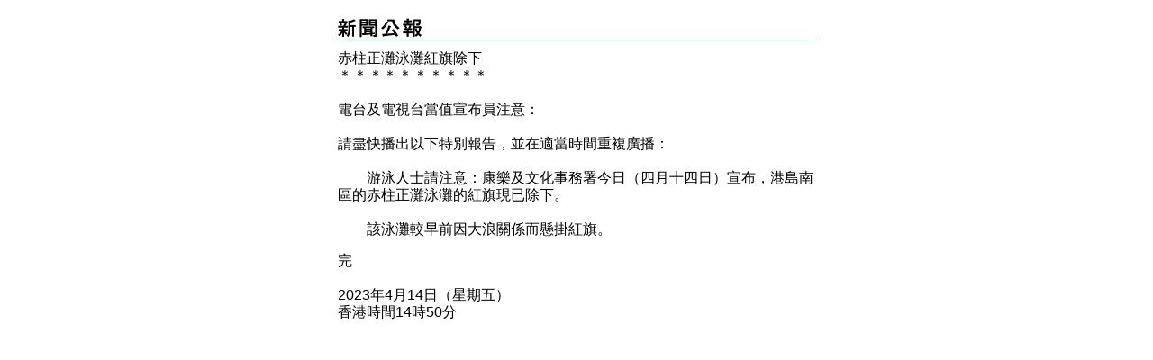

--- FILE ---
content_type: text/html
request_url: https://www.info.gov.hk/gia/general/202304/14/P2023041400464p.htm
body_size: 1167
content:
<!DOCTYPE html PUBLIC "-//W3C//DTD XHTML 1.0 Transitional//EN" "http://www.w3.org/TR/xhtml1/DTD/xhtml1-transitional.dtd">
<html xmlns="http://www.w3.org/1999/xhtml">
<head>
<title>赤柱正灘泳灘紅旗除下</title>
<meta http-equiv="content-type" content="text/html; charset=utf-8" />
<meta http-equiv="Last-Modified" content="Fri, 01 Mar 2013 19:30:06 +0800" />
<meta name="date" content="2013-03-01T19:30:06+08:00" />
<link rel="stylesheet" type="text/css" href="/gia/css/nn4.css?1.0.20160318" media="screen" />
<link rel="stylesheet" type="text/css" href="/gia/css/chi.css?1.0.20160318" media="screen, print" />
<style media="screen, print" type="text/css">
	@import url(/gia/css/printonly.css);
</style>
<script src="/gia/js/jeasyUI/jquery-1.11.1.min.js?1.0.20160318" type="text/javascript"></script>
<script src="/gia/js/kanhan_new.js?1.0.20160318" type="text/javascript"></script>
<script src="/gia/js/jquery.getStyleObject.js?1.0.20160318"></script>
<script src="/gia/js/headlinestarbar.js?1.0.20160318"></script>
</head>
<body onload="window.print();">

	<script type="text/javascript">
		$(document).ready(function() {
			resizeStarDivider('C');
		});
	</script>	

<div id="wrapper">
  <div id="content">
    <div id="header" style="margin-bottom:10px"><img width="93" src="/gia/images/print_header_tc_x2.gif" alt="新聞公報" id="topPrintHeader" /></div>

    <!-- press release start -->
    <div id="pressrelease">
		<div id="PRHeadline"><span id="PRHeadlineSpan">赤柱正灘泳灘紅旗除下</span></div>
		<div id="starBar">＊＊＊＊＊＊＊＊＊＊</div>
		<br/>
		電台及電視台當值宣布員注意：<br />
<br />
請盡快播出以下特別報告，並在適當時間重複廣播：<br />
<br />
　　游泳人士請注意：康樂及文化事務署今日（四月十四日）宣布，港島南區的赤柱正灘泳灘的紅旗現已除下。<br />
<br />
　　該泳灘較早前因大浪關係而懸掛紅旗。
		<p>  
		完<br /><br />
		2023年4月14日（星期五）<br/>香港時間14時50分<br />
</p>
    </div>
    <!-- press release end -->
  </div>

</div>
</body>


</html>
